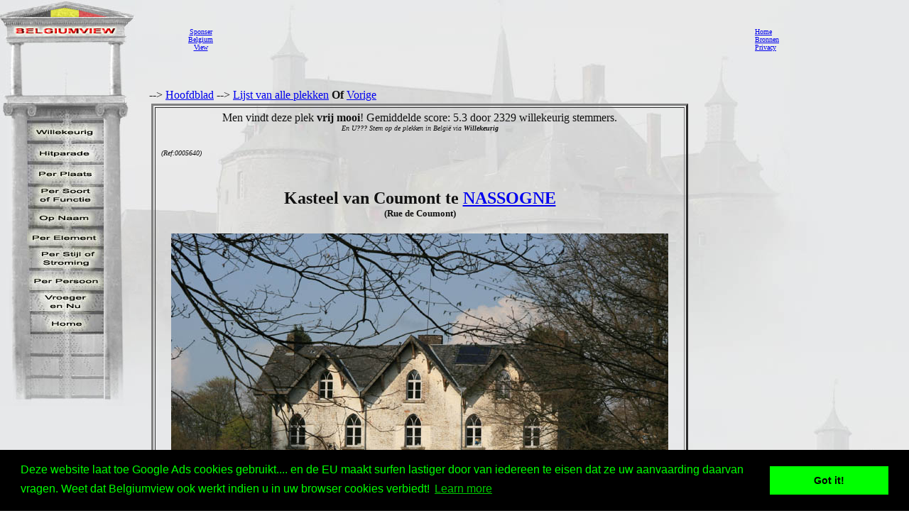

--- FILE ---
content_type: text/html; charset=utf-8
request_url: https://www.google.com/recaptcha/api2/aframe
body_size: 266
content:
<!DOCTYPE HTML><html><head><meta http-equiv="content-type" content="text/html; charset=UTF-8"></head><body><script nonce="8htdcbaSyZiLzDeB7DbFGQ">/** Anti-fraud and anti-abuse applications only. See google.com/recaptcha */ try{var clients={'sodar':'https://pagead2.googlesyndication.com/pagead/sodar?'};window.addEventListener("message",function(a){try{if(a.source===window.parent){var b=JSON.parse(a.data);var c=clients[b['id']];if(c){var d=document.createElement('img');d.src=c+b['params']+'&rc='+(localStorage.getItem("rc::a")?sessionStorage.getItem("rc::b"):"");window.document.body.appendChild(d);sessionStorage.setItem("rc::e",parseInt(sessionStorage.getItem("rc::e")||0)+1);localStorage.setItem("rc::h",'1769793200761');}}}catch(b){}});window.parent.postMessage("_grecaptcha_ready", "*");}catch(b){}</script></body></html>